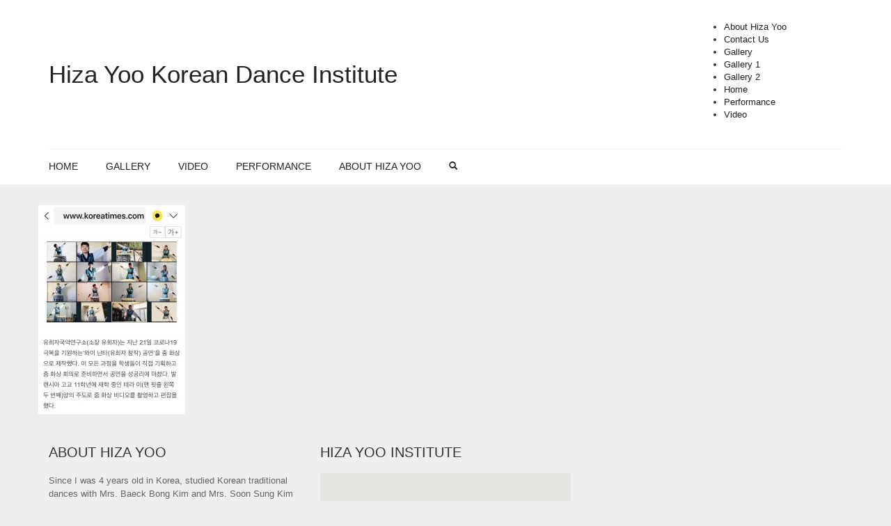

--- FILE ---
content_type: text/html; charset=UTF-8
request_url: https://hizakordance.com/?attachment_id=3286
body_size: 8831
content:
<!DOCTYPE html>
<!--[if lt IE 7 ]><html class="ie ie6" lang="en-US"> <![endif]-->
<!--[if IE 7 ]><html class="ie ie7" lang="en-US"> <![endif]-->
<!--[if IE 8 ]><html class="ie ie8" lang="en-US"> <![endif]-->
<!--[if (gte IE 9)|!(IE)]><!--><html lang="en-US"> <!--<![endif]-->
<head>
	<meta charset="UTF-8">
	<meta http-equiv="X-UA-Compatible" content="IE=edge" />

	<meta name="viewport" content="width=device-width, initial-scale=1, maximum-scale=2, user-scalable=yes">

	<title>IMG_416한국 일보 기사 4 | Hiza Yoo Korean Dance Institute</title>

	
<!-- Laborator SEO -->
<meta name="robots" content="index,follow">
<!-- End: Laborator SEO -->
<link rel='dns-prefetch' href='//fonts.googleapis.com' />
<link rel='dns-prefetch' href='//s.w.org' />
<link rel="alternate" type="application/rss+xml" title="Hiza Yoo Korean Dance Institute &raquo; Feed" href="https://hizakordance.com/feed" />
<link rel="alternate" type="application/rss+xml" title="Hiza Yoo Korean Dance Institute &raquo; Comments Feed" href="https://hizakordance.com/comments/feed" />
<link rel="alternate" type="application/rss+xml" title="Hiza Yoo Korean Dance Institute &raquo; IMG_416한국 일보 기사 4 Comments Feed" href="https://hizakordance.com/?attachment_id=3286/feed" />
		<script type="text/javascript">
			window._wpemojiSettings = {"baseUrl":"https:\/\/s.w.org\/images\/core\/emoji\/12.0.0-1\/72x72\/","ext":".png","svgUrl":"https:\/\/s.w.org\/images\/core\/emoji\/12.0.0-1\/svg\/","svgExt":".svg","source":{"concatemoji":"https:\/\/hizakordance.com\/wp-includes\/js\/wp-emoji-release.min.js?ver=5.3.20"}};
			!function(e,a,t){var n,r,o,i=a.createElement("canvas"),p=i.getContext&&i.getContext("2d");function s(e,t){var a=String.fromCharCode;p.clearRect(0,0,i.width,i.height),p.fillText(a.apply(this,e),0,0);e=i.toDataURL();return p.clearRect(0,0,i.width,i.height),p.fillText(a.apply(this,t),0,0),e===i.toDataURL()}function c(e){var t=a.createElement("script");t.src=e,t.defer=t.type="text/javascript",a.getElementsByTagName("head")[0].appendChild(t)}for(o=Array("flag","emoji"),t.supports={everything:!0,everythingExceptFlag:!0},r=0;r<o.length;r++)t.supports[o[r]]=function(e){if(!p||!p.fillText)return!1;switch(p.textBaseline="top",p.font="600 32px Arial",e){case"flag":return s([127987,65039,8205,9895,65039],[127987,65039,8203,9895,65039])?!1:!s([55356,56826,55356,56819],[55356,56826,8203,55356,56819])&&!s([55356,57332,56128,56423,56128,56418,56128,56421,56128,56430,56128,56423,56128,56447],[55356,57332,8203,56128,56423,8203,56128,56418,8203,56128,56421,8203,56128,56430,8203,56128,56423,8203,56128,56447]);case"emoji":return!s([55357,56424,55356,57342,8205,55358,56605,8205,55357,56424,55356,57340],[55357,56424,55356,57342,8203,55358,56605,8203,55357,56424,55356,57340])}return!1}(o[r]),t.supports.everything=t.supports.everything&&t.supports[o[r]],"flag"!==o[r]&&(t.supports.everythingExceptFlag=t.supports.everythingExceptFlag&&t.supports[o[r]]);t.supports.everythingExceptFlag=t.supports.everythingExceptFlag&&!t.supports.flag,t.DOMReady=!1,t.readyCallback=function(){t.DOMReady=!0},t.supports.everything||(n=function(){t.readyCallback()},a.addEventListener?(a.addEventListener("DOMContentLoaded",n,!1),e.addEventListener("load",n,!1)):(e.attachEvent("onload",n),a.attachEvent("onreadystatechange",function(){"complete"===a.readyState&&t.readyCallback()})),(n=t.source||{}).concatemoji?c(n.concatemoji):n.wpemoji&&n.twemoji&&(c(n.twemoji),c(n.wpemoji)))}(window,document,window._wpemojiSettings);
		</script>
		<style type="text/css">
img.wp-smiley,
img.emoji {
	display: inline !important;
	border: none !important;
	box-shadow: none !important;
	height: 1em !important;
	width: 1em !important;
	margin: 0 .07em !important;
	vertical-align: -0.1em !important;
	background: none !important;
	padding: 0 !important;
}
</style>
	<style>
	
.laborator-admin-bar-menu {
	position: relative !important;
	display: inline-block;
	width: 16px !important;
	height: 16px !important;
	background: url(https://hizakordance.com/wp-content/themes/oxygen/assets/images/laborator-icon.png) no-repeat 0px 0px !important;
	background-size: 16px !important;
	margin-right: 8px !important;
	top: 3px !important;
}

#wp-admin-bar-laborator-options:hover .laborator-admin-bar-menu {
	background-position: 0 -32px !important;
}

.laborator-admin-bar-menu:before {
	display: none !important;
}

#toplevel_page_laborator_options .wp-menu-image {
	background: url(https://hizakordance.com/wp-content/themes/oxygen/assets/images/laborator-icon.png) no-repeat 11px 8px !important;
	background-size: 16px !important;
}

#toplevel_page_laborator_options .wp-menu-image:before {
	display: none;
}

#toplevel_page_laborator_options .wp-menu-image img {
	display: none;
}

#toplevel_page_laborator_options:hover .wp-menu-image, #toplevel_page_laborator_options.wp-has-current-submenu .wp-menu-image {
	background-position: 11px -24px !important;
}

</style>
<link rel='stylesheet' id='wp-block-library-css'  href='https://hizakordance.com/wp-includes/css/dist/block-library/style.min.css?ver=5.3.20' type='text/css' media='all' />
<link rel='stylesheet' id='rs-plugin-settings-css'  href='https://hizakordance.com/wp-content/plugins/revslider/public/assets/css/settings.css?ver=5.2.4.1' type='text/css' media='all' />
<style id='rs-plugin-settings-inline-css' type='text/css'>
.tp-caption a{color:#ff7302;text-shadow:none;-webkit-transition:all 0.2s ease-out;-moz-transition:all 0.2s ease-out;-o-transition:all 0.2s ease-out;-ms-transition:all 0.2s ease-out}.tp-caption a:hover{color:#ffa902}
</style>
<link rel='stylesheet' id='primary-font-css'  href='//fonts.googleapis.com/css?family=%3A300italic%2C400italic%2C700italic%2C300%2C400%2C700&#038;ver=5.3.20' type='text/css' media='all' />
<link rel='stylesheet' id='heading-font-css'  href='//fonts.googleapis.com/css?family=%3A300italic%2C400italic%2C700italic%2C300%2C400%2C700&#038;ver=5.3.20' type='text/css' media='all' />
<link rel='stylesheet' id='boostrap-css'  href='https://hizakordance.com/wp-content/themes/oxygen/assets/css/bootstrap.css' type='text/css' media='all' />
<link rel='stylesheet' id='oxygen-main-css'  href='https://hizakordance.com/wp-content/themes/oxygen/assets/css/oxygen.css' type='text/css' media='all' />
<link rel='stylesheet' id='oxygen-responsive-css'  href='https://hizakordance.com/wp-content/themes/oxygen/assets/css/responsive.css' type='text/css' media='all' />
<link rel='stylesheet' id='entypo-css'  href='https://hizakordance.com/wp-content/themes/oxygen/assets/fonts/entypo/css/fontello.css' type='text/css' media='all' />
<link rel='stylesheet' id='style-css'  href='https://hizakordance.com/wp-content/themes/oxygen/style.css' type='text/css' media='all' />
<script type="text/javascript">
var ajaxurl = ajaxurl || 'https://hizakordance.com/wp-admin/admin-ajax.php';
</script>
<style>.primary-font,body,p,th,td {    font-family: ;  }.heading-font,.contact-store .address-content p,.nav,.navbar-blue,body h1,body h2,body h3,body h4,body h5,body h6,h1,h2,h3,h4,h5,h6,h7,a,label,th,.oswald,.banner .button_outer .button_inner .banner-content strong,.laborator-woocommerce .myaccount-env .my_account_orders th,.laborator-woocommerce .myaccount-env .my_account_orders td,.shop .items .item-wrapper .item .sale_tag .ribbon,.shop .items .item-wrapper .item .description .price,.shop .results,.shop .shop-grid .quickview-list .quickview-entry .quickview-wrapper .product-gallery-env .ribbon .ribbon-content,.shop .woocommerce-checkout-review-order-table td,.shop .woocommerce-checkout-review-order-table th,.shop div.cart_totals table td,.shop div.cart_totals table th,.shop#yith-wcwl-form .shop_table tbody tr td.product-add-to-cart .button,footer.footer_widgets .widget_laborator_subscribe #subscribe_now,footer.footer_widgets .widget_search #searchsubmit,footer .footer_main .copyright_text,footer .footer_main .footer-nav ul li a,.header-cart .cart-items .no-items,.header-cart .cart-items .cart-item .details .price-quantity,.shop_sidebar .sidebar h3,.widget_search input[type="submit"],.widget_product_search input[type="submit"],.price_slider_wrapper .price_slider_amount .button,.widget_shopping_cart_content .buttons .button,.cart-env .cart-totals > li .name,.cart-env .cart-header-row .up,.cart-env .cart-item-row .col .quantity input,.cart-env .cart-item-row .col .quantity input[type="button"],.blog .blog-post .blog_content h1,.blog .blog-post .blog_content .post-meta .blog_date,.blog .single_post .post_img .loading,.blog .single_post .post_details .author_text,.blog .single_post .post-content h1,.blog .single_post .post-content h2,.blog .single_post .post-content h3,.blog .single_post .post-content h4,.blog .single_post .post-content h5,.blog .single_post .post-content blockquote,.blog .single_post .post-content blockquote p,.blog .single_post .post-content blockquote cite,.comments .author_post .author_about_part .meta,.comments .author_post .author_about_part .author_name,.comments .author_post .author_about_part .date_time_reply_text,.comments .author_post .author_about_part .comment-content h1,.comments .author_post .author_about_part .comment-content h2,.comments .author_post .author_about_part .comment-content h3,.comments .author_post .author_about_part .comment-content h4,.comments .author_post .author_about_part .comment-content h5,.comments .author_post .author_about_part .comment-content blockquote,.comments .author_post .author_about_part .comment-content blockquote p,.comments .author_post .author_about_part .comment-content blockquote cite,.comments .form-submit #submit,.comment-respond input#submit,.laborator-woocommerce .product-single .product-left-info .ribbon .ribbon-content,.laborator-woocommerce .product-single .entry-summary .price,.laborator-woocommerce .product-single .entry-summary .single_add_to_cart_button.button.alt,.laborator-woocommerce .product-single .entry-summary .quantity input[type="button"],.laborator-woocommerce .product-single .entry-summary .quantity input.qty,.laborator-woocommerce .product-single .entry-summary .stock,.laborator-woocommerce .product-single .entry-summary .variations_form .variations_button .single_add_to_cart_button,.laborator-woocommerce .product-single .woocommerce-tabs .tabs > li a,.laborator-woocommerce .product-single .woocommerce-tabs .description-tab h1,.laborator-woocommerce .product-single .woocommerce-tabs .description-tab h2,.laborator-woocommerce .product-single .woocommerce-tabs .description-tab h3,.laborator-woocommerce .product-single .woocommerce-tabs .description-tab h4,.laborator-woocommerce .product-single .woocommerce-tabs .description-tab h5,.laborator-woocommerce .product-single .woocommerce-tabs .description-tab blockquote,.laborator-woocommerce .product-single .woocommerce-tabs .description-tab blockquote p,.laborator-woocommerce .product-single .woocommerce-tabs .description-tab blockquote cite,.laborator-woocommerce .product-single .woocommerce-tabs #reviews .comments .comment-entry time,.laborator-woocommerce .product-single .woocommerce-tabs #reviews .comments .comment-entry .meta,.laborator-woocommerce .product-single .woocommerce-tabs #reviews #review_form input[type="submit"],.laborator-woocommerce .product-single .woocommerce-tabs #reviews #review_form input[type="submit"],.btn,.tooltip,.price,.amount,.cart-sub-total,.page-container .wpb_content_element blockquote strong,.page-container .lab_wpb_blog_posts .blog-posts .blog-post .post .date,.page-container .vc_separator.double-bordered-thick h4,.page-container .vc_separator.double-bordered-thin h4,.page-container .vc_separator.double-bordered h4,.page-container .vc_separator.one-line-border h4,.lab_wpb_banner_2 .title,.lab_wpb_testimonials .testimonials-inner .testimonial-entry .testimonial-blockquote,.woocommerce .woocommerce-success .button,.woocommerce .woocommerce-message .button,.laborator-woocommerce .items .product .loading-disabled .loader strong,.laborator-woocommerce .select-wrapper .select-placeholder,.laborator-woocommerce #wl-wrapper .shop_table tbody .quantity input[type="button"],.laborator-woocommerce #wl-wrapper .wishlist_table .button,.laborator-woocommerce .wishlist-empty,.woocommerce .price,.laborator-woocommerce .order_details.header li,.lab_wpb_lookbook_carousel .lookbook-carousel .product-item .lookbook-hover-info .lookbook-inner-content .title,.lab_wpb_lookbook_carousel .lookbook-carousel .product-item .lookbook-hover-info .lookbook-inner-content .price-and-add-to-cart .price > .amount,.lab_wpb_lookbook_carousel .lookbook-carousel .product-item .lookbook-hover-info .lookbook-inner-content .price-and-add-to-cart .price ins {  font-family: ;}</style><script type='text/javascript' src='https://hizakordance.com/wp-includes/js/jquery/jquery.js?ver=1.12.4-wp'></script>
<script type='text/javascript' src='https://hizakordance.com/wp-includes/js/jquery/jquery-migrate.min.js?ver=1.4.1'></script>
<script type='text/javascript' src='https://hizakordance.com/wp-content/plugins/revslider/public/assets/js/jquery.themepunch.tools.min.js?ver=5.2.4.1'></script>
<script type='text/javascript' src='https://hizakordance.com/wp-content/plugins/revslider/public/assets/js/jquery.themepunch.revolution.min.js?ver=5.2.4.1'></script>
<link rel='https://api.w.org/' href='https://hizakordance.com/wp-json/' />
<link rel="EditURI" type="application/rsd+xml" title="RSD" href="https://hizakordance.com/xmlrpc.php?rsd" />
<link rel="wlwmanifest" type="application/wlwmanifest+xml" href="https://hizakordance.com/wp-includes/wlwmanifest.xml" /> 
<meta name="generator" content="WordPress 5.3.20" />
<link rel='shortlink' href='https://hizakordance.com/?p=3286' />
<link rel="alternate" type="application/json+oembed" href="https://hizakordance.com/wp-json/oembed/1.0/embed?url=https%3A%2F%2Fhizakordance.com%2F%3Fattachment_id%3D3286" />
<link rel="alternate" type="text/xml+oembed" href="https://hizakordance.com/wp-json/oembed/1.0/embed?url=https%3A%2F%2Fhizakordance.com%2F%3Fattachment_id%3D3286&#038;format=xml" />
<style type="text/css">.recentcomments a{display:inline !important;padding:0 !important;margin:0 !important;}</style><meta name="generator" content="Powered by Visual Composer - drag and drop page builder for WordPress."/>
<!--[if lte IE 9]><link rel="stylesheet" type="text/css" href="https://hizakordance.com/wp-content/plugins/js_composer/assets/css/vc_lte_ie9.min.css" media="screen"><![endif]--><!--[if IE  8]><link rel="stylesheet" type="text/css" href="https://hizakordance.com/wp-content/plugins/js_composer/assets/css/vc-ie8.min.css" media="screen"><![endif]--><meta name="generator" content="Powered by Slider Revolution 5.2.4.1 - responsive, Mobile-Friendly Slider Plugin for WordPress with comfortable drag and drop interface." />
<noscript><style type="text/css"> .wpb_animate_when_almost_visible { opacity: 1; }</style></noscript>

	<!--[if lt IE 9]><script src="https://hizakordance.com/wp-content/themes/oxygen/assets/js/ie8-responsive-file-warning.js"></script><![endif]-->
	<!-- IE10 viewport hack for Surface/desktop Windows 8 bug -->

	<!-- HTML5 shim and Respond.js IE8 support of HTML5 elements and media queries -->
	<!--[if lt IE 9]>
	<script src="https://oss.maxcdn.com/html5shiv/3.7.2/html5shiv.min.js"></script>
	<script src="https://oss.maxcdn.com/respond/1.4.2/respond.min.js"></script>
	<![endif]-->

</head>
<body class="attachment attachment-template-default single single-attachment postid-3286 attachmentid-3286 attachment-jpeg oxygen-top-menu ht-2 sticky-menu wpb-js-composer js-comp-ver-4.11.2 vc_responsive">

	
		<div class="wrapper">

		
<div class="top-menu">

	<div class="main">

		<div class="row">

			<div class="col-sm-12">

				<div class="tl-header with-cart-ribbon">

					<!-- logo -->
<div class="logo">

		<h3>
		<a href="https://hizakordance.com">
					Hiza Yoo Korean Dance Institute				</a>
	</h3>

		<div class="mobile-menu-link">
		<a href="#">
			<i class="glyphicon glyphicon-align-justify"></i>
		</a>
	</div>
	
	<div class="divider"></div>
</div>
<!-- /logo -->

<!-- mobile menu -->
<div class="mobile-menu hidden">

		<form action="https://hizakordance.com" method="get" class="search-form" enctype="application/x-www-form-urlencoded">

		<a href="#">
			<span class="glyphicon glyphicon-search"></span>
		</a>

		<div class="search-input-env">
			<input type="text" class="search-input" name="s" placeholder="Search..." value="">
		</div>

	</form>
	
	<ul id="menu-main-menu-1" class="nav"><li class="menu-item menu-item-type-post_type menu-item-object-page menu-item-home menu-item-1650"><a href="https://hizakordance.com/">Home</a></li>
<li class="menu-item menu-item-type-post_type menu-item-object-page menu-item-1815"><a href="https://hizakordance.com/gallery">Gallery</a></li>
<li class="menu-item menu-item-type-post_type menu-item-object-page menu-item-1600"><a href="https://hizakordance.com/video">Video</a></li>
<li class="menu-item menu-item-type-post_type menu-item-object-page menu-item-1680"><a href="https://hizakordance.com/performance">Performance</a></li>
<li class="menu-item menu-item-type-post_type menu-item-object-page menu-item-1649"><a href="https://hizakordance.com/about-me">About Hiza Yoo</a></li>
</ul>
		
		
	</div>
<!-- / mobile menu -->

					<nav class="sec-nav">

						<div class="sec-nav-menu"><ul>
<li class="page_item page-item-1645"><a href="https://hizakordance.com/about-me">About Hiza Yoo</a></li>
<li class="page_item page-item-610"><a href="https://hizakordance.com/contact-us">Contact Us</a></li>
<li class="page_item page-item-1706"><a href="https://hizakordance.com/gallery">Gallery</a></li>
<li class="page_item page-item-1584"><a href="https://hizakordance.com/gallery1">Gallery 1</a></li>
<li class="page_item page-item-2329"><a href="https://hizakordance.com/gallery2">Gallery 2</a></li>
<li class="page_item page-item-897"><a href="https://hizakordance.com/">Home</a></li>
<li class="page_item page-item-1677"><a href="https://hizakordance.com/performance">Performance</a></li>
<li class="page_item page-item-1596"><a href="https://hizakordance.com/video">Video</a></li>
</ul></div>

					</nav>

					
				</div>

			</div>

		</div>

	</div>

</div>

<div class="main-menu-top white-menu">

	<div class="main">

		<div class="row">

			<div class="col-md-12">

				<nav class="main-menu-env top-menu-type-2">

										<a href="https://hizakordance.com" class="logo-sticky">
						<span>
													Hiza Yoo Korean Dance Institute												</span>
					</a>
					
					<ul id="menu-main-menu" class="nav"><li id="menu-item-1650" class="menu-item menu-item-type-post_type menu-item-object-page menu-item-home menu-item-1650"><a href="https://hizakordance.com/">Home</a></li>
<li id="menu-item-1815" class="menu-item menu-item-type-post_type menu-item-object-page menu-item-1815"><a href="https://hizakordance.com/gallery">Gallery</a></li>
<li id="menu-item-1600" class="menu-item menu-item-type-post_type menu-item-object-page menu-item-1600"><a href="https://hizakordance.com/video">Video</a></li>
<li id="menu-item-1680" class="menu-item menu-item-type-post_type menu-item-object-page menu-item-1680"><a href="https://hizakordance.com/performance">Performance</a></li>
<li id="menu-item-1649" class="menu-item menu-item-type-post_type menu-item-object-page menu-item-1649"><a href="https://hizakordance.com/about-me">About Hiza Yoo</a></li>
</ul>
										<form action="https://hizakordance.com" method="get" class="search-form" enctype="application/x-www-form-urlencoded">

						<a href="#">
							<span class="glyphicon glyphicon-search"></span>
						</a>

						<div class="search-input-env">
							<input type="text" class="search-input" name="s" placeholder="Search..." value="">
							<input type="hidden" name="post_type" value="product" />
						</div>

					</form>
					
				</nav>

			</div>

		</div>

	</div>

</div>





		<div class="main">

			
			
	

<p class="attachment"><a href='https://hizakordance.com/wp-content/uploads/2016/08/IMG_416한국-일보-기사-4.jpg'><img width="211" height="300" src="https://hizakordance.com/wp-content/uploads/2016/08/IMG_416한국-일보-기사-4-211x300.jpg" class="attachment-medium size-medium" alt="" srcset="https://hizakordance.com/wp-content/uploads/2016/08/IMG_416한국-일보-기사-4-211x300.jpg 211w, https://hizakordance.com/wp-content/uploads/2016/08/IMG_416한국-일보-기사-4-719x1024.jpg 719w, https://hizakordance.com/wp-content/uploads/2016/08/IMG_416한국-일보-기사-4-768x1094.jpg 768w, https://hizakordance.com/wp-content/uploads/2016/08/IMG_416한국-일보-기사-4-1078x1536.jpg 1078w, https://hizakordance.com/wp-content/uploads/2016/08/IMG_416한국-일보-기사-4-580x826.jpg 580w, https://hizakordance.com/wp-content/uploads/2016/08/IMG_416한국-일보-기사-4.jpg 1124w" sizes="(max-width: 211px) 100vw, 211px" /></a></p>
		
				</div>
		
		
			<div class="footer-env">
	<div class="container">
		<footer class="footer_widgets">
	<div class="row">
	
	<div class="col-sm-4"><div class="footer-block widget_text text-1"><h3>About Hiza Yoo</h3>			<div class="textwidget"><p>Since I was 4 years old in Korea, studied Korean traditional dances with Mrs. Baeck Bong Kim and Mrs. Soon Sung Kim who are nationally renowned Korean dance instructors and with intangible human cultural assets such as Mrs. Sun Young Kang and Mr. Mae Bang Lee. To preserve the Korean heritage by teaching traditional Korean music and dance.</p>
<p>9650 Reseda Blvd, Northridge, CA 91324, USA, 818-456-8022, Hizaskoreandance@yahoo.com</p>
</div>
		</div></div><div class="col-sm-4"><div class="footer-block widget_huge_it_google_mapss_widget huge_it_google_mapss_widget-2"><h3>Hiza Yoo Institute</h3>			<div id="huge_it_google_map61276_container">
				<div id="huge_it_google_map61276"
				     style="position:relative !important;height:200px; width:100%;
					     border-radius:0px !important;
				     					     margin:0px auto !important;
					     float:none;
					     ">
				</div>
			</div>
			<style>
				#huge_it_google_map61276 img {
					max-width: none;
					visibility: visible !important;
				}
			</style>
			<script>
				jQuery(document).ready(function () {
					var marker = [];
					var polygone = [];
					var polyline = [];
					var polylinepoints;
					var newpolylinecoords = [];
					var polygonpoints;
					var polygoncoords = [];
					var newcircle = [];
					var infowindow = [];
					var newcirclemarker = [];
					var circlepoint;
					var width = jQuery("#huge_it_google_map61276").width();
					var height = jQuery("#huge_it_google_map61276").height();

					function bindInfoWindow(marker, map, infowindow, description, info_type) {
						google.maps.event.addListener(marker, 'click', function () {
							infowindow.setContent(description);
							infowindow.open(map, marker);
						});
					}

					jQuery(document).on("click tap drag scroll", function (e) {
						if (window.matchMedia('(max-width:768px)').matches) {
							var container = jQuery("#huge_it_google_map61276");
							if (!container.is(e.target) && container.has(e.target).length === 0) {
								front_end_map.setOptions({
									draggable: false,
									scrollwheel: false,
								});
							} else {
								front_end_map.setOptions({
									draggable: true,
									scrollwheel: true,
								});
							}
						}

					})
					var div = parseInt(width) / parseInt(height);
					jQuery(window).on("resize", function () {
						var newwidth = jQuery("#huge_it_google_map61276").width();
						var newheight = parseInt(newwidth) / parseInt(div) + "px";
						jQuery("#huge_it_google_map61276").height(newheight);
					})

					var center_lat = 34.2461799;
					var center_lng = -118.5354315;
					var center_coords = new google.maps.LatLng(center_lat, center_lng);
					var frontEndMapOptions = {
						zoom: parseInt(15),
						center: center_coords,
						disableDefaultUI: true,
						panControl: true,
						zoomControl: true,
						mapTypeControl: true,
						scaleControl: true,
						streetViewControl: true,
						overviewMapControl: true,
						mapTypeId: google.maps.MapTypeId.ROADMAP,
						minZoom:10,
						maxZoom:22					}
					var front_end_map = new google.maps.Map(document.getElementById('huge_it_google_map61276'), frontEndMapOptions)

					if (window.matchMedia('(max-width:768px)').matches) {
						front_end_map.setOptions({
							draggable: false,
							scrollwheel: false,
						});
					} else {
						front_end_map.setOptions({
							draggable: true,
							scrollwheel: true,
						});
					}


					var front_end_data = {
						action: 'g_map_options',
						map_id:1,
						task: 'ajax'
					}
					jQuery.ajax({
						url: 'https://hizakordance.com/wp-admin/admin-ajax.php',
						dataType: 'json',
						method: 'post',
						data: front_end_data,
						beforeSend: function () {
						}
					}).done(function (response) {
						HGinitializeMap(response);
					}).fail(function () {
						console.log('Failed to load response from database');
					});
					function HGinitializeMap(response) {
						if (response.success) {
							var mapInfo = response.success;
							var markers = mapInfo.markers;
							for (var i = 0; i < markers.length; i++) {
								var name = markers[i].name;
								var address = markers[i].address;
								var anim = markers[i].animation;
								var description = markers[i].description;
								var point = new google.maps.LatLng(
									parseFloat(markers[i].lat),
									parseFloat(markers[i].lng));
								var html = "<b>" + name + "</b> <br/>" + address;
								if (anim == 'DROP') {
									marker[i] = new google.maps.Marker({
										map: front_end_map,
										position: point,
										title: name,
										content: description,
										animation: google.maps.Animation.DROP,
									});
								}
								if (anim == 'BOUNCE') {
									marker[i] = new google.maps.Marker({
										map: front_end_map,
										position: point,
										title: name,
										content: description,
										animation: google.maps.Animation.BOUNCE
									});
								}
								if (anim == 'NONE') {
									marker[i] = new google.maps.Marker({
										map: front_end_map,
										position: point,
										content: description,
										title: name,
									});
								}
								infowindow[i] = new google.maps.InfoWindow;
								bindInfoWindow(marker[i], front_end_map, infowindow[i], description, "click");
							}
							var polygones = mapInfo.polygons;
							for (var i = 0; i < polygones.length; i++) {
								var name = polygones[i].name;
								var line_opacity = polygones[i].line_opacity;
								var line_color = "#" + polygones[i].line_color;
								var fill_opacity = polygones[i].fill_opacity;
								var line_width = polygones[i].line_width;
								var fill_color = "#" + polygones[i].fill_color;
								var latlngs = polygones[i].latlng;
								polygoncoords = [];
								for (var j = 0; j < latlngs.length; j++) {
									polygonpoints = new google.maps.LatLng(parseFloat(latlngs[j].lat),
										parseFloat(latlngs[j].lng))
									polygoncoords.push(polygonpoints)
								}
								//alert(polygoncoords);
								polygone[i] = new google.maps.Polygon({
									paths: polygoncoords,
									map: front_end_map,
									strokeOpacity: line_opacity,
									strokeColor: line_color,
									strokeWeight: line_width,
									fillOpacity: fill_opacity,
									fillColor: fill_color,
									draggable: false,
								});
							}
							var polylines = mapInfo.polylines;
							for (var i = 0; i < polylines.length; i++) {
								var name = polylines[i].name;
								var line_opacity = polylines[i].line_opacity;
								var line_color = polylines[i].line_color;
								var line_width = polylines[i].line_width;
								var latlngs = polylines[i].latlng;
								newpolylinecoords = [];
								for (var j = 0; j < latlngs.length; j++) {
									polylinepoints = new google.maps.LatLng(parseFloat(latlngs[j].lat),
										parseFloat(latlngs[j].lng))
									newpolylinecoords.push(polylinepoints)
								}
								polyline[i] = new google.maps.Polyline({
									path: newpolylinecoords,
									map: front_end_map,
									strokeColor: "#" + line_color,
									strokeOpacity: line_opacity,
									strokeWeight: line_width,
								})
							}
							var circles = mapInfo.circles;
							for (var i = 0; i < circles.length; i++) {
								var circle_name = circles[i].name;
								var circle_center_lat = circles[i].center_lat;
								var circle_center_lng = circles[i].center_lng;
								var circle_radius = circles[i].radius;
								var circle_line_width = circles[i].line_width;
								var circle_line_color = circles[i].line_color;
								var circle_line_opacity = circles[i].line_opacity;
								var circle_fill_color = circles[i].fill_color;
								var circle_fill_opacity = circles[i].fill_opacity;
								var circle_show_marker = parseInt(circles[i].show_marker);
								circlepoint = new google.maps.LatLng(parseFloat(circles[i].center_lat),
									parseFloat(circles[i].center_lng));
								newcircle[i] = new google.maps.Circle({
									map: front_end_map,
									center: circlepoint,
									title: name,
									radius: parseInt(circle_radius),
									strokeColor: "#" + circle_line_color,
									strokeOpacity: circle_line_opacity,
									strokeWeight: circle_line_width,
									fillColor: "#" + circle_fill_color,
									fillOpacity: circle_fill_opacity
								})
								if (circle_show_marker == '1') {
									newcirclemarker[i] = new google.maps.Marker({
										position: circlepoint,
										map: front_end_map,
										title: circle_name,
									})
								}
							}

						}
					}
				})
			</script>
			</div></div>	
		</div>
</footer>
		<footer class="footer-container">

			<div class="footer_main row">

				<div class="col-md-12 hidden-sm hidden-xs">
					<hr class="divider" />
				</div>

				<div class="clear"></div>

								<div class="col-sm-12">

					<div class="footer-nav">
						<ul id="menu-footer-menu" class="menu"><li id="menu-item-1675" class="menu-item menu-item-type-post_type menu-item-object-page menu-item-home menu-item-1675"><a href="https://hizakordance.com/">Home</a></li>
<li id="menu-item-1814" class="menu-item menu-item-type-post_type menu-item-object-page menu-item-1814"><a href="https://hizakordance.com/gallery">Gallery</a></li>
<li id="menu-item-1672" class="menu-item menu-item-type-post_type menu-item-object-page menu-item-1672"><a href="https://hizakordance.com/video">Video</a></li>
<li id="menu-item-1679" class="menu-item menu-item-type-post_type menu-item-object-page menu-item-1679"><a href="https://hizakordance.com/performance">Performance</a></li>
<li id="menu-item-1671" class="menu-item menu-item-type-post_type menu-item-object-page menu-item-1671"><a href="https://hizakordance.com/about-me">About Hiza Yoo</a></li>
</ul>					</div>

				</div>

				<div class="clear"></div>
				
				<div class="col-sm-12">

					<div class="copyright_text">
						&copy; Oxygen WordPress Theme.					</div>

				</div>

							</div>

		</footer>
	</div>
</div>
		
	</div>

	<script type='text/javascript' src='https://hizakordance.com/wp-content/themes/oxygen/assets/js/bootstrap.min.js'></script>
<script type='text/javascript' src='https://hizakordance.com/wp-content/themes/oxygen/assets/js/TweenMax.min.js'></script>
<script type='text/javascript' src='https://hizakordance.com/wp-content/themes/oxygen/assets/js/joinable.js'></script>
<script type='text/javascript' src='https://hizakordance.com/wp-content/themes/oxygen/assets/js/resizable.js'></script>
<script type='text/javascript' src='https://hizakordance.com/wp-includes/js/wp-embed.min.js?ver=5.3.20'></script>
<script type='text/javascript' src='https://maps.googleapis.com/maps/api/js?key=AIzaSyBwy_ponaTlPNcoeDUlVjmQDK3kZQEdLAY&#038;v=3.exp&#038;sensor=false&#038;libraries=places&#038;ver=5.3.20'></script>
<script type='text/javascript' src='https://hizakordance.com/wp-content/themes/oxygen/assets/js/oxygen-custom.js'></script>

</body>
</html>